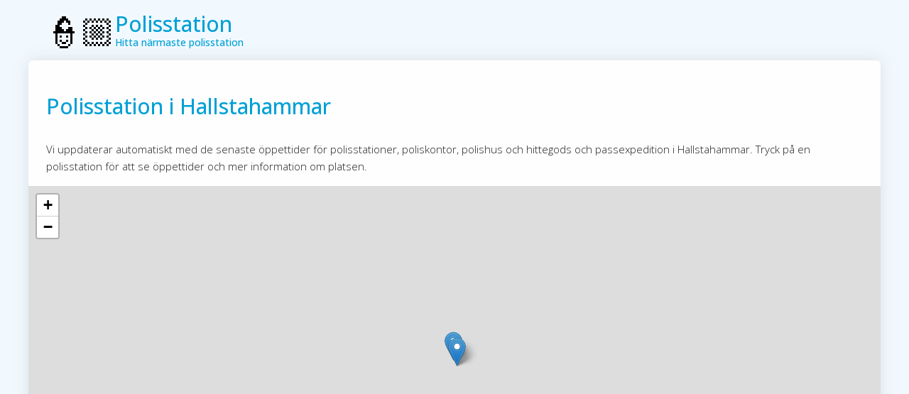

--- FILE ---
content_type: text/html; charset=UTF-8
request_url: https://www.polisstation.se/Hallstahammar/
body_size: 2539
content:

<!DOCTYPE HTML PUBLIC "-//W3C//DTD HTML 4.01 Transitional//EN" "https://www.w3.org/TR/html4/loose.dtd">
<html xmlns="https://www.w3.org/1999/xhtml" lang="sv">
	<head>
		<title>Polisstation Hallstahammar – Visa polisstationer på karta | Polisstation.se</title>
		<meta name="description" content="Hitta närmaste polisstation i Hallstahammar. Vi visar alla polisstation, polishus & poliskontor i hela Sverige. Visa enkelt på karta!" />
		<meta http-equiv="Content-Type" content="text/html; charset=utf-8" />
		<meta name="viewport" content="width=device-width, initial-scale=1.0, maximum-scale=1.0">
		<link rel="preconnect" href="https://fonts.gstatic.com">
<link href="https://fonts.googleapis.com/css2?family=Open+Sans:wght@300;500&display=swap" rel="stylesheet">
 <!-- <script data-ad-client="ca-pub-6420156867427029" async src="https://pagead2.googlesyndication.com/pagead/js/adsbygoogle.js"></script> -->
<link rel="alternate icon" href="/favicon.ico">

 <link rel="stylesheet" href="https://unpkg.com/leaflet@1.5.1/dist/leaflet.css"
   integrity="sha512-xwE/Az9zrjBIphAcBb3F6JVqxf46+CDLwfLMHloNu6KEQCAWi6HcDUbeOfBIptF7tcCzusKFjFw2yuvEpDL9wQ=="  crossorigin="" media="print" onload="this.media='all'" />
    <script src="https://unpkg.com/leaflet@1.5.1/dist/leaflet.js"
   integrity="sha512-GffPMF3RvMeYyc1LWMHtK8EbPv0iNZ8/oTtHPx9/cc2ILxQ+u905qIwdpULaqDkyBKgOaB57QTMg7ztg8Jm2Og=="
   crossorigin="" defer></script>

		<script src="/script/script.js" type="text/javascript"  async></script>
<style>body{padding:0;margin:0;font-family:'Open Sans','Poppins',Helvetica,Arial;font-size:15px;background-color:#f1f9ff;font-weight:300;;line-height:1.6}h1,h2,h3,h4{font-weight:500;color:#01A0D6}a{color:#01A0D6}h1{margin:1rem 0 1.5rem}h3 a,h4 a,h2 a{text-decoration:inherit}button.geo{font-weight:500;padding:1rem;display:block;color:white;background:#01A0D6;border:0;border-radius:5px;font-size:0.8rem;width:100%;line-height:1.5;cursor:pointer;box-shadow:0 0 5px rgba(200,200,200,0.5);transition:0.3s}button.geo:hover{opacity:0.9;box-shadow:0 0 5px rgba(200,200,200,0.8);transform:scale(1.01)}div#main{margin-bottom:15px;margin-top:0;margin-right:auto;margin-left:auto;min-height:800px;height:auto;max-width:1200px;width:95%}div#text{box-sizing:border-box;min-height:600px;border:1px solid #fcfcfc;padding:1.5rem;color:#1d1d1d;background-color:#fefefe;width:100%;-moz-border-radius:5px;-webkit-border-radius:5px;-khtml-border-radius:5px;border-radius:5px;box-shadow:0 0 20px rgba(200,200,200,0.5)}div#left{width:66%;max-width:700px;float:left}div.box{border:1px solid #eef1ff;font-size:14px;margin-top:25px;margin-right:20px;float:right;background-color:rgba(252,253,255,0.86);padding:15px;width:100%;max-width:300px;border-radius:5px;box-shadow:0 0 15px rgba(200,200,200,0.4)}footer{font-size:0.8rem;color:#676f86;clear:both;display:block;margin:0 1rem}footer a{color:inherit}#optimest{margin:0 1rem}header{padding:0.4rem 0}header a{color:inherit;text-decoration:inherit}header hgroup::before{content:'👮🏼';margin-left:-4rem;font-size:3rem;line-height:3rem;padding-top:0.2rem;float:left}header hgroup{padding-left:5.6rem;background-size:contain}header hgroup h2{vertical-align:top;padding-top:0;margin-top:10px;margin-bottom:0;line-height:35px;font-size:30px;color:#01A0D6}header hgroup h3{margin-top:0;margin-bottom:10px;line-height:17px;font-size:14px;color:#01A0D6}h2 a{color:inherit;text-decoration:inherit}select{width:100%;max-width:500px;font-size:1rem;line-height:1.6;padding:0.5rem}select option{}.stadslista,.lista{font-size:0.8rem;color:darkgrey;line-height:1.6rem}.stadslista span,.lista span{margin:0.5rem;display:inline-block;padding:0.3rem 0.5rem;border-radius:5px;background:#fcfcfc;box-shadow:0 0 5px rgba(200,200,200,0.5);transition:0.3s}.stadslista span:hover,.lista span:hover{box-shadow:0 0 5px rgba(200,200,200,0.8);transform:scale(1.04)}.stadslista span:first-child,.lista span:first-child{box-shadow:none}.stadslista span:first-child:hover,.lista span:first-child:hover{transform:none}.lista span a{color:#01A0D6;text-decoration:none}.box h3{margin:5px 0;color:#352e2b}.right{float:right;width:290px;border-left:1px solid #FAFAFA;padding-left:10px}#banksok{height:25px;width:300px}span#meny{margin-left:0}div.leftbox{float:left}ul li a{line-height:20px;font-size:13px}ul li{margin:3px;list-style-type:none}ul{padding:0;margin:0}#map,#geo{height:450px;margin:1rem -25px 0.5rem -25px}#geo{display:none}.third{float:left;width:33%}@media screen and (max-width:567px){.third{display:block;width:100%}div#map{margin:0.5rem 0}footer{text-align:center}#optimest{display:block;margin:0.5rem 0}div#main{width:100%;padding:0}div#left{width:100%}div#text{width:100%;margin-left:auto;margin-right:auto}header hgroup h2{font-size:20px}}.leaflet-popup-content h3{margin-bottom:0.3rem}.leaflet-popup-content p{margin:0.3rem 0 0.5rem 0}</style>
<meta name="theme-color" content="#005D92">
<meta name="msapplication-navbutton-color" content="#005D92">
<meta name="apple-mobile-web-app-status-bar-style" content="#005D92">
<meta name="language" content="sv" />
	</head>
	<body>
	<div id="main">
	<header>
		<a href="/">
			<hgroup>
				<h2>Polisstation</h2>
				<h3>Hitta närmaste polisstation</h3>
			</hgroup>
		</a>
	</header>

	<div id="text">


<h1>Polisstation i  Hallstahammar</h1>
<p>Vi uppdaterar automatiskt med de senaste öppettider för polisstationer, poliskontor, polishus och hittegods och passexpedition i  Hallstahammar. Tryck på en polisstation för att se öppettider och mer information om platsen.</p>
  <div id="map" style="height: 500px"></div><script type="text/javascript">
window.onload = function () {
    var map = L.map("map").setView([59.61379, 16.22922], 13);
    L.tileLayer("https://{s}.tile.openstreetmap.org/{z}/{x}/{y}.png", {
    maxZoom: 18,
    subdomains: "abc",
    attribution: 'Kartbilder från <a href="https://openstreetmap.org/" target="_blank">OpenStreetMap<\/a> &mdash; Kartdata &copy; <a href="https://www.openstreetmap.org/copyright">OpenStreetMap<\/a> bidragsgivare.'
    }).addTo(map);

    L.marker([59.61347, 16.22965]).addTo(map).bindPopup("<h3>Polisstation</h3><p>734, Hallstahammar </p> <h3>Öppettider</h3> <p>Idag:  –  </p>");L.marker([59.61411, 16.22879]).addTo(map).bindPopup("<h3>Polisen</h3><p>734, Hallstahammar </p> <h3>Öppettider</h3> <p>Idag:  –  </p>");
    }

    </script>

<div class="postNord third">
<h2>Polisstation Hallstahammar</h2>

<ul>
<li><h4>Polisstation</h4><p>Hammartorget 7<br> 734, Hallstahammar </p><p></p>
	<h5>Öppettider</h5> Idag:  – </li><li><h4>Polisen</h4><p>Hammartorget 7B<br> 734, Hallstahammar </p><p></p>
	<h5>Öppettider</h5> Idag:  – </li></ul>
</div>



<br style="clear:both;">


<br style="clear:both;" />

</div>
<br style="clear:both;" />
<footer id="footer">© Polisstation.se 2026    <!-- <a href="/sidkarta/">Sidkarta</a> - <a href="/privacy/">Integritetspolicy</a> --> </footer>
</div>
	</body>
</html>


--- FILE ---
content_type: text/javascript
request_url: https://www.polisstation.se/script/script.js
body_size: 1230
content:
function toggle(id) {
    var e = document.getElementById(id);
    if (e.style.display == 'block')
        e.style.display = 'none';
    else
        e.style.display = 'block';
}

var x = document.getElementById('geo');

function getLocation() {
    if (navigator.geolocation) {
        navigator.geolocation.getCurrentPosition(showPosition, showError);
    } else {
        x.innerHTML = "Din webbläsare stödjer inte platsinformation.";
    }
}

function showError(error) {
    switch (error.code) {
        case error.PERMISSION_DENIED:
            x.innerHTML = "Du har nekat tillgång till din plats."
            break;
        case error.POSITION_UNAVAILABLE:
            x.innerHTML = "Platsinformation saknas."
            break;
        case error.TIMEOUT:
            x.innerHTML = "Timeout."
            break;
        case error.UNKNOWN_ERROR:
            x.innerHTML = "Okänt fel."
            break;
    }
}


function showPosition(position) {

    window.latitude = position.coords.latitude;
    window.longitude = position.coords.longitude;

    x.innerHTML = "<span class='loading'>Laddar karta..</span> ";

    getMapbyGeo(position.coords.latitude, position.coords.longitude);
}

function getMapbyGeo(lat, lon) {
    showMap(lat,lon);
	getMarkersbyGeo(lat,lon);
}

function getMarkersbyGeo(lat, lon) {
    var xmlhttp = new XMLHttpRequest();
    var url = "/api/places/" + lat + "/" + lon + "/";

    xmlhttp.onreadystatechange = function() {
        if (this.readyState == 4 && this.status == 200) {
            var myArr = JSON.parse(this.responseText);
            addMarkersToMap(myArr);
        }
    };
    xmlhttp.open("GET", url, true);
    xmlhttp.send();
}



var Markers = [];

function showMap(latitude, longitude, dataArr, zoomLevel = 15) {
    toggle('geo');
//https://{s}.tile.openstreetmap.org/{z}/{x}/{y}.png
//https://stamen-tiles-{s}.a.ssl.fastly.net/terrain/{z}/{x}/{y}.{ext}",
//attribution: 'Kartbilder från <a href="https://openstreetmap.org/" target="_blank">OpenStreetMap</a> &mdash; Kartdata &copy; <a href="https://www.openstreetmap.org/copyright">OpenStreetMap</a> bidragsgivare.'
    window.map = L.map("geo").setView([latitude, longitude], zoomLevel);
    L.tileLayer("//stamen-tiles-{s}.a.ssl.fastly.net/toner/{z}/{x}/{y}{r}.{ext}", {
        maxZoom: 17,
        ext: "png",
        subdomains: "abc",
        attribution: 'Kartbilder från <a href="https://stamen.com/" target="_blank">Stamen Design</a> &mdash; Kartdata &copy; <a href="https://www.openstreetmap.org/copyright">OpenStreetMap</a> bidragsgivare.'
    }).addTo(window.map);

	if (dataArr !== undefined){
    addMarkersToMap(dataArr);
	}

    window.map.on("moveend", function() {
        getMarkersbyGeo(window.map.getCenter().lat, window.map.getCenter().lng);
    });


}


function addMarkersToMap(dataArr) {

		var ClusterGroup = L.markerClusterGroup({chunkedLoading: true,
      showCoverageOnHover: false,
      maxClusterRadius: 60,
      disableClusteringAtZoom: 13,
      spiderfyOnMaxZoom: false,
      removeOutsideVisibleBounds: true,
    });

    for (i = 0; i < dataArr.length; i++) {

        if (Markers[dataArr[i].id] === undefined) {

            let content = popupText(dataArr[i]);
			marker = L.marker([dataArr[i].lat, dataArr[i].lon]).bindPopup(content).addEventListener("click", function(e) {
                map.panTo(this.getLatLng());
            });


            Markers[dataArr[i].id] = marker;
			ClusterGroup.addLayer(marker);
			window.map.addLayer(ClusterGroup);


			markerClasses(dataArr[i]);



        }
    }
}
function jaNej(value){
  if(value == 1){
    return 'Ja';
  }
  else {
    return 'Nej';
  }
}
function popupText(Arr){
var title = (Arr.name.toLowerCase().includes(Arr.brand.toLowerCase()) ? Arr.name : Arr.brand + ' ' + Arr.adress);
return '<h3>' + title + '</h3>' + Arr.adress + '<br>' + Arr.zip + ', ' + Arr.city + '<br>';

}

function markerClasses(Arr){

			if(Arr.bemannad == 1 ){
            L.DomUtil.addClass(Markers[Arr.id]._icon, 'bemannad');
			}
      if(Arr.alwaysOpen == 1 ){
            L.DomUtil.addClass(Markers[Arr.id]._icon, 'alwaysOpen');
      }

}
